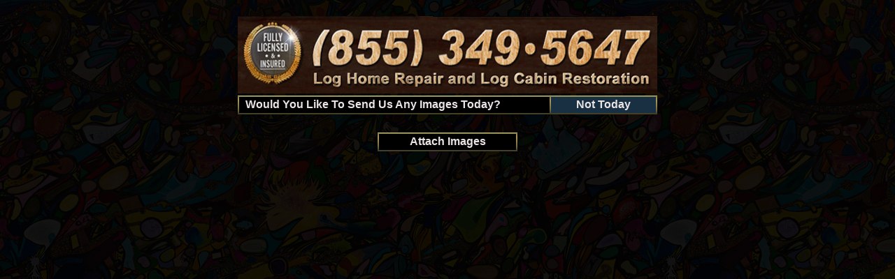

--- FILE ---
content_type: text/html; charset=UTF-8
request_url: https://secure12.makatary.com/cgi-bin/repair.paintsprayer.trade/sendimagesform.pl?
body_size: 4274
content:
<html> 
<html lang="en">
<head>
<meta charset="utf-8">
<script>
var x = ""+ screen.width +"";
document.getElementById("demo").innerHTML = x;
</script>
<TITLE> Send Images Form | 1821916539 Powered By Makatary  | repair.paintsprayer.trade </TITLE> 
<meta name="description" content="Contact repair.paintsprayer.trade">
<meta name="viewport" content="width=device-width, initial-scale=1.0">
</head> 
<STYLE> 
 BODY { 
COLOR: #FFFFFF; 
FONT-FAMILY: Arial, Helvetica, sans-serif;  
font-size: 9pt; 
 SCROLLBAR-base-color:#010707; 
 SCROLLBAR-3d-light-color:#00252F; 
 SCROLLBAR-arrow-color:#000000; 
 SCROLLBAR-darkshadow-color:#000000; 
 SCROLLBAR-face-color:#143E69; 
 SCROLLBAR-highlight-color:#227778; 
 SCROLLBAR-shadow-color:#00252F; 
 SCROLLBAR-track-color:#010707;}  
         .hot {BORDER-RIGHT:#0F2251 1px solid; BORDER-TOP:#657396 1px solid; BORDER-LEFT:#657396 1px solid; BORDER-BOTTOM:#0F2251 1px solid; BORDER-THICKNESS: 1px}
 A:hover .hot {BORDER-RIGHT:#767C86 1px solid; BORDER-TOP:#C8CAD7 1px solid; BORDER-LEFT:#C8CAD7 1px solid; BORDER-BOTTOM:#767C86 1px solid; BORDER-THICKNESS: 1px}
 A:link   {color:} 
 A:visited{color:} 
 A:hover  {color:#EAE3E3} 
 A{text-decoration:none} 
</STYLE> 
<BODY BACKGROUND="https://secure12.makatary.com/repair.paintsprayer.trade/bg.gif" bgproperties="fixed"  marginheight="0" marginwidth="0" leftmargin="20" topmargin="20" BGCOLOR="#010707" TEXT="#FFFFFF" LINK="#EAE3E3" VLINK="#EAE3E3" ALINK="#EAE3E3">
<div id="demo"></div>
<script language=JavaScript src="https://secure12.makatary.com/repair.paintsprayer.trade/policy.js" type=text/javascript></script> 
<script language=JavaScript src="https://secure12.makatary.com/repair.paintsprayer.trade/table.js" type=text/javascript></script>
</B></FONT> 
<FORM method=POST name="zz" action="https://secure12.makatary.com/cgi-bin/repair.paintsprayer.trade/AM.1821916539.pl?">
<script>
document.write("<INPUT TYPE='hidden' Name='screenwide' value='"+ screen.width +"'>");
</script>
 
</TABLE> 
<table height="25" background="https://secure12.makatary.com/repair.paintsprayer.trade/clear.gif" align="center" border="0"><td border="0">
<img src="https://secure12.makatary.com/repair.paintsprayer.trade/bg_toptime.jpg" width="600" height="111" border="0"></a>
</td></TABLE> 
<table height="25" background="https://secure12.makatary.com/repair.paintsprayer.trade/bgmenu.gif" align="center" border="0" width="600"> 
<TD width="450" bgcolor="000000"> <FONT COLOR="00FF00"><B> &nbsp;<a href="//iagnes.makatary.com/maka/JQ1821916539/index.html" target="_blank"> Would You Like To Send Us Any Images Today? </b></font></TD>  
<A href="https://secure12.makatary.com/cgi-bin/repair.paintsprayer.trade/sendimagesform.pl?NPP=1821916539.1768800568" language="JavaScript"  onMouseover="changeto(event, '#000000');" onMouseout="self.status='       Makatary Software  ';changeto(event, '#193042')";self.status='     ';" onClick="changeto(event, '#1F605C')";>
<TD height="23" width="150" BGCOLOR="#193042" align="middle" cellspacing="6" cols="4" cellpadding="0">
<A href="https://secure12.makatary.com/cgi-bin/repair.paintsprayer.trade/sendimagesform.pl?NPP=1821916539.1768800568" language="JavaScript"  onMouseover="changeto(event, '#000000');" onMouseout="self.status='       Makatary Software  ';changeto(event, '#193042')";self.status='     ';" onClick="changeto(event, '#1F605C')";><B> Not Today </B></A></TD></A> 
</TABLE> 
<p>&nbsp; 
<table height="25" background="https://secure12.makatary.com/repair.paintsprayer.trade/bgmenu.gif" align="center" border="0" width="200"> 
<A href="//iagnes.makatary.com/maka/JQ1821916539/index.html" language="JavaScript"  onMouseover="changeto(event, '#000000');" onMouseout="self.status='       Makatary Software  ';changeto(event, '#193042')";self.status='     ';" onClick="changeto(event, '#1F605C')";>
<TD height="23" width="150" BGCOLOR="#000000" align="middle" cellspacing="6" cols="4" cellpadding="0">
<A href="//iagnes.makatary.com/maka/JQ1821916539/index.html" language="JavaScript"  onMouseover="changeto(event, '#000000');" onMouseout="self.status='       Makatary Software  ';changeto(event, '#193042')";self.status='     ';" onClick="changeto(event, '#1F605C')";><B> Attach Images </B></A></TD></A> 
</TABLE> 
</body></html> 


--- FILE ---
content_type: application/javascript
request_url: https://secure12.makatary.com/repair.paintsprayer.trade/policy.js
body_size: 359
content:
var win=null; 
function privacy(mypage,myname,w,h,pos,infocus){
if((pos!='center' && pos!="random") || pos==null){myleft=33;mytop=33}
settings="width=" + w + ",height=" + h + ",top=" + mytop + ",left=" + myleft + ",scrollbars=yes,location=no,directories=no,status=no,menubar=no,toolbar=no,resizable=yes";win=window.open(mypage,myname,settings);
win.focus();}
